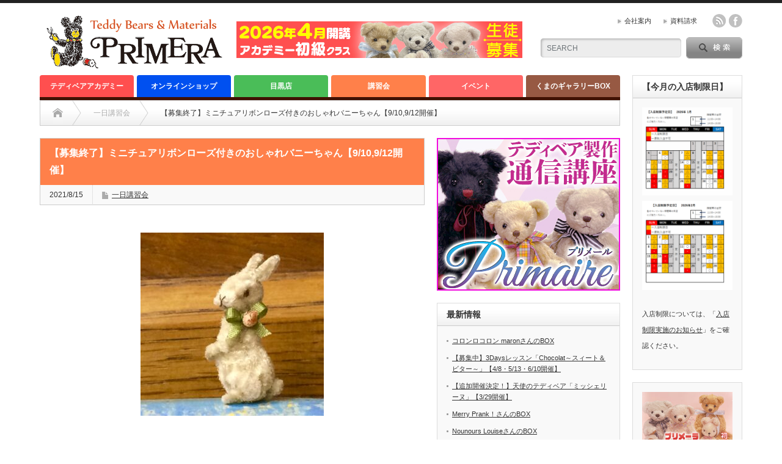

--- FILE ---
content_type: text/html; charset=UTF-8
request_url: https://primera-corp.co.jp/m_bunny/
body_size: 18264
content:

<!DOCTYPE html PUBLIC "-//W3C//DTD XHTML 1.1//EN" "http://www.w3.org/TR/xhtml11/DTD/xhtml11.dtd">
<!--[if lt IE 9]><html xmlns="http://www.w3.org/1999/xhtml" xmlns:fb="http://www.facebook.com/2008/fbml" xmlns:og="http://ogp.me/ns#" class="ie"><![endif]-->
<!--[if (gt IE 9)|!(IE)]><!--><html xmlns="http://www.w3.org/1999/xhtml" xmlns:fb="http://www.facebook.com/2008/fbml" xmlns:og="http://ogp.me/ns#"><!--<![endif]-->
<head profile="http://gmpg.org/xfn/11">
<meta http-equiv="Content-Type" content="text/html; charset=UTF-8" />
<meta http-equiv="X-UA-Compatible" content="IE=edge,chrome=1" />
<meta name="viewport" content="width=device-width" />
<title>【募集終了】ミニチュアリボンローズ付きのおしゃれバニーちゃん【9/10,9/12開催】 | プリメーラ株式会社</title>
<meta name="description" content="ミニチュアリボンローズ付きのおしゃれバニーちゃん（体長：約3cｍ）首だけジョイントの基本のウサギさんを細いシルクリボンで作った小さな巻きバラでドレスアップします。テキスト（※以下もちもの参照）をご用意ください。" />
<meta property="og:type" content="article">
<meta property="og:url" content="https://primera-corp.co.jp/m_bunny/">
<meta property="og:title" content="【募集終了】ミニチュアリボンローズ付きのおしゃれバニーちゃん【9/10,9/12開催】 &#8211; プリメーラ株式会社">
<meta property="og:description" content="ミニチュアリボンローズ付きのおしゃれバニーちゃん（体長：約3cｍ）首だけジョイントの基本のウサギさんを細いシルクリボンで作った小さな巻きバラでドレスアップします。テキスト（※以下もちもの参照）をご用意ください。">
<meta property="og:site_name" content="プリメーラ株式会社">
<meta property="og:image" content="https://primera-corp.co.jp/wp-content/uploads/2021/08/IMG_3742.jpg">
<meta property="og:image:secure_url" content="https://primera-corp.co.jp/wp-content/uploads/2021/08/IMG_3742.jpg"> 
<meta property="og:image:width" content="1280"> 
<meta property="og:image:height" content="1280">

<link rel="alternate" type="application/rss+xml" title="プリメーラ株式会社 RSS Feed" href="https://primera-corp.co.jp/feed/" />
<link rel="alternate" type="application/atom+xml" title="プリメーラ株式会社 Atom Feed" href="https://primera-corp.co.jp/feed/atom/" /> 
<link rel="pingback" href="https://primera-corp.co.jp/xmlrpc.php" />

 
<meta name='robots' content='max-image-preview:large' />
<link rel="alternate" title="oEmbed (JSON)" type="application/json+oembed" href="https://primera-corp.co.jp/wp-json/oembed/1.0/embed?url=https%3A%2F%2Fprimera-corp.co.jp%2Fm_bunny%2F" />
<link rel="alternate" title="oEmbed (XML)" type="text/xml+oembed" href="https://primera-corp.co.jp/wp-json/oembed/1.0/embed?url=https%3A%2F%2Fprimera-corp.co.jp%2Fm_bunny%2F&#038;format=xml" />
<style id='wp-img-auto-sizes-contain-inline-css' type='text/css'>
img:is([sizes=auto i],[sizes^="auto," i]){contain-intrinsic-size:3000px 1500px}
/*# sourceURL=wp-img-auto-sizes-contain-inline-css */
</style>
<link rel='stylesheet' id='sbi_styles-css' href='https://primera-corp.co.jp/wp-content/plugins/instagram-feed/css/sbi-styles.min.css?ver=6.10.0' type='text/css' media='all' />
<style id='wp-emoji-styles-inline-css' type='text/css'>

	img.wp-smiley, img.emoji {
		display: inline !important;
		border: none !important;
		box-shadow: none !important;
		height: 1em !important;
		width: 1em !important;
		margin: 0 0.07em !important;
		vertical-align: -0.1em !important;
		background: none !important;
		padding: 0 !important;
	}
/*# sourceURL=wp-emoji-styles-inline-css */
</style>
<style id='wp-block-library-inline-css' type='text/css'>
:root{--wp-block-synced-color:#7a00df;--wp-block-synced-color--rgb:122,0,223;--wp-bound-block-color:var(--wp-block-synced-color);--wp-editor-canvas-background:#ddd;--wp-admin-theme-color:#007cba;--wp-admin-theme-color--rgb:0,124,186;--wp-admin-theme-color-darker-10:#006ba1;--wp-admin-theme-color-darker-10--rgb:0,107,160.5;--wp-admin-theme-color-darker-20:#005a87;--wp-admin-theme-color-darker-20--rgb:0,90,135;--wp-admin-border-width-focus:2px}@media (min-resolution:192dpi){:root{--wp-admin-border-width-focus:1.5px}}.wp-element-button{cursor:pointer}:root .has-very-light-gray-background-color{background-color:#eee}:root .has-very-dark-gray-background-color{background-color:#313131}:root .has-very-light-gray-color{color:#eee}:root .has-very-dark-gray-color{color:#313131}:root .has-vivid-green-cyan-to-vivid-cyan-blue-gradient-background{background:linear-gradient(135deg,#00d084,#0693e3)}:root .has-purple-crush-gradient-background{background:linear-gradient(135deg,#34e2e4,#4721fb 50%,#ab1dfe)}:root .has-hazy-dawn-gradient-background{background:linear-gradient(135deg,#faaca8,#dad0ec)}:root .has-subdued-olive-gradient-background{background:linear-gradient(135deg,#fafae1,#67a671)}:root .has-atomic-cream-gradient-background{background:linear-gradient(135deg,#fdd79a,#004a59)}:root .has-nightshade-gradient-background{background:linear-gradient(135deg,#330968,#31cdcf)}:root .has-midnight-gradient-background{background:linear-gradient(135deg,#020381,#2874fc)}:root{--wp--preset--font-size--normal:16px;--wp--preset--font-size--huge:42px}.has-regular-font-size{font-size:1em}.has-larger-font-size{font-size:2.625em}.has-normal-font-size{font-size:var(--wp--preset--font-size--normal)}.has-huge-font-size{font-size:var(--wp--preset--font-size--huge)}.has-text-align-center{text-align:center}.has-text-align-left{text-align:left}.has-text-align-right{text-align:right}.has-fit-text{white-space:nowrap!important}#end-resizable-editor-section{display:none}.aligncenter{clear:both}.items-justified-left{justify-content:flex-start}.items-justified-center{justify-content:center}.items-justified-right{justify-content:flex-end}.items-justified-space-between{justify-content:space-between}.screen-reader-text{border:0;clip-path:inset(50%);height:1px;margin:-1px;overflow:hidden;padding:0;position:absolute;width:1px;word-wrap:normal!important}.screen-reader-text:focus{background-color:#ddd;clip-path:none;color:#444;display:block;font-size:1em;height:auto;left:5px;line-height:normal;padding:15px 23px 14px;text-decoration:none;top:5px;width:auto;z-index:100000}html :where(.has-border-color){border-style:solid}html :where([style*=border-top-color]){border-top-style:solid}html :where([style*=border-right-color]){border-right-style:solid}html :where([style*=border-bottom-color]){border-bottom-style:solid}html :where([style*=border-left-color]){border-left-style:solid}html :where([style*=border-width]){border-style:solid}html :where([style*=border-top-width]){border-top-style:solid}html :where([style*=border-right-width]){border-right-style:solid}html :where([style*=border-bottom-width]){border-bottom-style:solid}html :where([style*=border-left-width]){border-left-style:solid}html :where(img[class*=wp-image-]){height:auto;max-width:100%}:where(figure){margin:0 0 1em}html :where(.is-position-sticky){--wp-admin--admin-bar--position-offset:var(--wp-admin--admin-bar--height,0px)}@media screen and (max-width:600px){html :where(.is-position-sticky){--wp-admin--admin-bar--position-offset:0px}}

/*# sourceURL=wp-block-library-inline-css */
</style><link rel='stylesheet' id='wc-blocks-style-css' href='https://primera-corp.co.jp/wp-content/plugins/woocommerce/assets/client/blocks/wc-blocks.css?ver=wc-10.0.5' type='text/css' media='all' />
<style id='global-styles-inline-css' type='text/css'>
:root{--wp--preset--aspect-ratio--square: 1;--wp--preset--aspect-ratio--4-3: 4/3;--wp--preset--aspect-ratio--3-4: 3/4;--wp--preset--aspect-ratio--3-2: 3/2;--wp--preset--aspect-ratio--2-3: 2/3;--wp--preset--aspect-ratio--16-9: 16/9;--wp--preset--aspect-ratio--9-16: 9/16;--wp--preset--color--black: #000000;--wp--preset--color--cyan-bluish-gray: #abb8c3;--wp--preset--color--white: #ffffff;--wp--preset--color--pale-pink: #f78da7;--wp--preset--color--vivid-red: #cf2e2e;--wp--preset--color--luminous-vivid-orange: #ff6900;--wp--preset--color--luminous-vivid-amber: #fcb900;--wp--preset--color--light-green-cyan: #7bdcb5;--wp--preset--color--vivid-green-cyan: #00d084;--wp--preset--color--pale-cyan-blue: #8ed1fc;--wp--preset--color--vivid-cyan-blue: #0693e3;--wp--preset--color--vivid-purple: #9b51e0;--wp--preset--gradient--vivid-cyan-blue-to-vivid-purple: linear-gradient(135deg,rgb(6,147,227) 0%,rgb(155,81,224) 100%);--wp--preset--gradient--light-green-cyan-to-vivid-green-cyan: linear-gradient(135deg,rgb(122,220,180) 0%,rgb(0,208,130) 100%);--wp--preset--gradient--luminous-vivid-amber-to-luminous-vivid-orange: linear-gradient(135deg,rgb(252,185,0) 0%,rgb(255,105,0) 100%);--wp--preset--gradient--luminous-vivid-orange-to-vivid-red: linear-gradient(135deg,rgb(255,105,0) 0%,rgb(207,46,46) 100%);--wp--preset--gradient--very-light-gray-to-cyan-bluish-gray: linear-gradient(135deg,rgb(238,238,238) 0%,rgb(169,184,195) 100%);--wp--preset--gradient--cool-to-warm-spectrum: linear-gradient(135deg,rgb(74,234,220) 0%,rgb(151,120,209) 20%,rgb(207,42,186) 40%,rgb(238,44,130) 60%,rgb(251,105,98) 80%,rgb(254,248,76) 100%);--wp--preset--gradient--blush-light-purple: linear-gradient(135deg,rgb(255,206,236) 0%,rgb(152,150,240) 100%);--wp--preset--gradient--blush-bordeaux: linear-gradient(135deg,rgb(254,205,165) 0%,rgb(254,45,45) 50%,rgb(107,0,62) 100%);--wp--preset--gradient--luminous-dusk: linear-gradient(135deg,rgb(255,203,112) 0%,rgb(199,81,192) 50%,rgb(65,88,208) 100%);--wp--preset--gradient--pale-ocean: linear-gradient(135deg,rgb(255,245,203) 0%,rgb(182,227,212) 50%,rgb(51,167,181) 100%);--wp--preset--gradient--electric-grass: linear-gradient(135deg,rgb(202,248,128) 0%,rgb(113,206,126) 100%);--wp--preset--gradient--midnight: linear-gradient(135deg,rgb(2,3,129) 0%,rgb(40,116,252) 100%);--wp--preset--font-size--small: 13px;--wp--preset--font-size--medium: 20px;--wp--preset--font-size--large: 36px;--wp--preset--font-size--x-large: 42px;--wp--preset--spacing--20: 0.44rem;--wp--preset--spacing--30: 0.67rem;--wp--preset--spacing--40: 1rem;--wp--preset--spacing--50: 1.5rem;--wp--preset--spacing--60: 2.25rem;--wp--preset--spacing--70: 3.38rem;--wp--preset--spacing--80: 5.06rem;--wp--preset--shadow--natural: 6px 6px 9px rgba(0, 0, 0, 0.2);--wp--preset--shadow--deep: 12px 12px 50px rgba(0, 0, 0, 0.4);--wp--preset--shadow--sharp: 6px 6px 0px rgba(0, 0, 0, 0.2);--wp--preset--shadow--outlined: 6px 6px 0px -3px rgb(255, 255, 255), 6px 6px rgb(0, 0, 0);--wp--preset--shadow--crisp: 6px 6px 0px rgb(0, 0, 0);}:where(.is-layout-flex){gap: 0.5em;}:where(.is-layout-grid){gap: 0.5em;}body .is-layout-flex{display: flex;}.is-layout-flex{flex-wrap: wrap;align-items: center;}.is-layout-flex > :is(*, div){margin: 0;}body .is-layout-grid{display: grid;}.is-layout-grid > :is(*, div){margin: 0;}:where(.wp-block-columns.is-layout-flex){gap: 2em;}:where(.wp-block-columns.is-layout-grid){gap: 2em;}:where(.wp-block-post-template.is-layout-flex){gap: 1.25em;}:where(.wp-block-post-template.is-layout-grid){gap: 1.25em;}.has-black-color{color: var(--wp--preset--color--black) !important;}.has-cyan-bluish-gray-color{color: var(--wp--preset--color--cyan-bluish-gray) !important;}.has-white-color{color: var(--wp--preset--color--white) !important;}.has-pale-pink-color{color: var(--wp--preset--color--pale-pink) !important;}.has-vivid-red-color{color: var(--wp--preset--color--vivid-red) !important;}.has-luminous-vivid-orange-color{color: var(--wp--preset--color--luminous-vivid-orange) !important;}.has-luminous-vivid-amber-color{color: var(--wp--preset--color--luminous-vivid-amber) !important;}.has-light-green-cyan-color{color: var(--wp--preset--color--light-green-cyan) !important;}.has-vivid-green-cyan-color{color: var(--wp--preset--color--vivid-green-cyan) !important;}.has-pale-cyan-blue-color{color: var(--wp--preset--color--pale-cyan-blue) !important;}.has-vivid-cyan-blue-color{color: var(--wp--preset--color--vivid-cyan-blue) !important;}.has-vivid-purple-color{color: var(--wp--preset--color--vivid-purple) !important;}.has-black-background-color{background-color: var(--wp--preset--color--black) !important;}.has-cyan-bluish-gray-background-color{background-color: var(--wp--preset--color--cyan-bluish-gray) !important;}.has-white-background-color{background-color: var(--wp--preset--color--white) !important;}.has-pale-pink-background-color{background-color: var(--wp--preset--color--pale-pink) !important;}.has-vivid-red-background-color{background-color: var(--wp--preset--color--vivid-red) !important;}.has-luminous-vivid-orange-background-color{background-color: var(--wp--preset--color--luminous-vivid-orange) !important;}.has-luminous-vivid-amber-background-color{background-color: var(--wp--preset--color--luminous-vivid-amber) !important;}.has-light-green-cyan-background-color{background-color: var(--wp--preset--color--light-green-cyan) !important;}.has-vivid-green-cyan-background-color{background-color: var(--wp--preset--color--vivid-green-cyan) !important;}.has-pale-cyan-blue-background-color{background-color: var(--wp--preset--color--pale-cyan-blue) !important;}.has-vivid-cyan-blue-background-color{background-color: var(--wp--preset--color--vivid-cyan-blue) !important;}.has-vivid-purple-background-color{background-color: var(--wp--preset--color--vivid-purple) !important;}.has-black-border-color{border-color: var(--wp--preset--color--black) !important;}.has-cyan-bluish-gray-border-color{border-color: var(--wp--preset--color--cyan-bluish-gray) !important;}.has-white-border-color{border-color: var(--wp--preset--color--white) !important;}.has-pale-pink-border-color{border-color: var(--wp--preset--color--pale-pink) !important;}.has-vivid-red-border-color{border-color: var(--wp--preset--color--vivid-red) !important;}.has-luminous-vivid-orange-border-color{border-color: var(--wp--preset--color--luminous-vivid-orange) !important;}.has-luminous-vivid-amber-border-color{border-color: var(--wp--preset--color--luminous-vivid-amber) !important;}.has-light-green-cyan-border-color{border-color: var(--wp--preset--color--light-green-cyan) !important;}.has-vivid-green-cyan-border-color{border-color: var(--wp--preset--color--vivid-green-cyan) !important;}.has-pale-cyan-blue-border-color{border-color: var(--wp--preset--color--pale-cyan-blue) !important;}.has-vivid-cyan-blue-border-color{border-color: var(--wp--preset--color--vivid-cyan-blue) !important;}.has-vivid-purple-border-color{border-color: var(--wp--preset--color--vivid-purple) !important;}.has-vivid-cyan-blue-to-vivid-purple-gradient-background{background: var(--wp--preset--gradient--vivid-cyan-blue-to-vivid-purple) !important;}.has-light-green-cyan-to-vivid-green-cyan-gradient-background{background: var(--wp--preset--gradient--light-green-cyan-to-vivid-green-cyan) !important;}.has-luminous-vivid-amber-to-luminous-vivid-orange-gradient-background{background: var(--wp--preset--gradient--luminous-vivid-amber-to-luminous-vivid-orange) !important;}.has-luminous-vivid-orange-to-vivid-red-gradient-background{background: var(--wp--preset--gradient--luminous-vivid-orange-to-vivid-red) !important;}.has-very-light-gray-to-cyan-bluish-gray-gradient-background{background: var(--wp--preset--gradient--very-light-gray-to-cyan-bluish-gray) !important;}.has-cool-to-warm-spectrum-gradient-background{background: var(--wp--preset--gradient--cool-to-warm-spectrum) !important;}.has-blush-light-purple-gradient-background{background: var(--wp--preset--gradient--blush-light-purple) !important;}.has-blush-bordeaux-gradient-background{background: var(--wp--preset--gradient--blush-bordeaux) !important;}.has-luminous-dusk-gradient-background{background: var(--wp--preset--gradient--luminous-dusk) !important;}.has-pale-ocean-gradient-background{background: var(--wp--preset--gradient--pale-ocean) !important;}.has-electric-grass-gradient-background{background: var(--wp--preset--gradient--electric-grass) !important;}.has-midnight-gradient-background{background: var(--wp--preset--gradient--midnight) !important;}.has-small-font-size{font-size: var(--wp--preset--font-size--small) !important;}.has-medium-font-size{font-size: var(--wp--preset--font-size--medium) !important;}.has-large-font-size{font-size: var(--wp--preset--font-size--large) !important;}.has-x-large-font-size{font-size: var(--wp--preset--font-size--x-large) !important;}
/*# sourceURL=global-styles-inline-css */
</style>

<style id='classic-theme-styles-inline-css' type='text/css'>
/*! This file is auto-generated */
.wp-block-button__link{color:#fff;background-color:#32373c;border-radius:9999px;box-shadow:none;text-decoration:none;padding:calc(.667em + 2px) calc(1.333em + 2px);font-size:1.125em}.wp-block-file__button{background:#32373c;color:#fff;text-decoration:none}
/*# sourceURL=/wp-includes/css/classic-themes.min.css */
</style>
<link rel='stylesheet' id='contact-form-7-css' href='https://primera-corp.co.jp/wp-content/plugins/contact-form-7/includes/css/styles.css?ver=6.1.4' type='text/css' media='all' />
<link rel='stylesheet' id='woocommerce-layout-css' href='https://primera-corp.co.jp/wp-content/plugins/woocommerce/assets/css/woocommerce-layout.css?ver=10.0.5' type='text/css' media='all' />
<link rel='stylesheet' id='woocommerce-smallscreen-css' href='https://primera-corp.co.jp/wp-content/plugins/woocommerce/assets/css/woocommerce-smallscreen.css?ver=10.0.5' type='text/css' media='only screen and (max-width: 768px)' />
<link rel='stylesheet' id='woocommerce-general-css' href='https://primera-corp.co.jp/wp-content/plugins/woocommerce/assets/css/woocommerce.css?ver=10.0.5' type='text/css' media='all' />
<style id='woocommerce-inline-inline-css' type='text/css'>
.woocommerce form .form-row .required { visibility: visible; }
/*# sourceURL=woocommerce-inline-inline-css */
</style>
<link rel='stylesheet' id='brands-styles-css' href='https://primera-corp.co.jp/wp-content/plugins/woocommerce/assets/css/brands.css?ver=10.0.5' type='text/css' media='all' />
<link rel='stylesheet' id='fancybox-css' href='https://primera-corp.co.jp/wp-content/plugins/easy-fancybox/fancybox/1.5.4/jquery.fancybox.css?ver=1768739200' type='text/css' media='screen' />
<style id='fancybox-inline-css' type='text/css'>
#fancybox-outer{background:#ffffff}#fancybox-content{background:#ffffff;border-color:#ffffff;color:#000000;}#fancybox-title,#fancybox-title-float-main{color:#fff}
/*# sourceURL=fancybox-inline-css */
</style>
<script type="text/javascript" src="https://primera-corp.co.jp/wp-includes/js/jquery/jquery.min.js?ver=3.7.1" id="jquery-core-js"></script>
<script type="text/javascript" src="https://primera-corp.co.jp/wp-includes/js/jquery/jquery-migrate.min.js?ver=3.4.1" id="jquery-migrate-js"></script>
<script type="text/javascript" src="https://primera-corp.co.jp/wp-content/plugins/woocommerce/assets/js/jquery-blockui/jquery.blockUI.min.js?ver=2.7.0-wc.10.0.5" id="jquery-blockui-js" defer="defer" data-wp-strategy="defer"></script>
<script type="text/javascript" id="wc-add-to-cart-js-extra">
/* <![CDATA[ */
var wc_add_to_cart_params = {"ajax_url":"/wp-admin/admin-ajax.php","wc_ajax_url":"/?wc-ajax=%%endpoint%%","i18n_view_cart":"\u304a\u8cb7\u3044\u7269\u30ab\u30b4\u3092\u8868\u793a","cart_url":"https://primera-corp.co.jp/cart/","is_cart":"","cart_redirect_after_add":"yes"};
//# sourceURL=wc-add-to-cart-js-extra
/* ]]> */
</script>
<script type="text/javascript" src="https://primera-corp.co.jp/wp-content/plugins/woocommerce/assets/js/frontend/add-to-cart.min.js?ver=10.0.5" id="wc-add-to-cart-js" defer="defer" data-wp-strategy="defer"></script>
<script type="text/javascript" src="https://primera-corp.co.jp/wp-content/plugins/woocommerce/assets/js/js-cookie/js.cookie.min.js?ver=2.1.4-wc.10.0.5" id="js-cookie-js" defer="defer" data-wp-strategy="defer"></script>
<script type="text/javascript" id="woocommerce-js-extra">
/* <![CDATA[ */
var woocommerce_params = {"ajax_url":"/wp-admin/admin-ajax.php","wc_ajax_url":"/?wc-ajax=%%endpoint%%","i18n_password_show":"\u30d1\u30b9\u30ef\u30fc\u30c9\u3092\u8868\u793a","i18n_password_hide":"\u30d1\u30b9\u30ef\u30fc\u30c9\u3092\u96a0\u3059"};
//# sourceURL=woocommerce-js-extra
/* ]]> */
</script>
<script type="text/javascript" src="https://primera-corp.co.jp/wp-content/plugins/woocommerce/assets/js/frontend/woocommerce.min.js?ver=10.0.5" id="woocommerce-js" defer="defer" data-wp-strategy="defer"></script>
<link rel="https://api.w.org/" href="https://primera-corp.co.jp/wp-json/" /><link rel="alternate" title="JSON" type="application/json" href="https://primera-corp.co.jp/wp-json/wp/v2/posts/2366" /><link rel="canonical" href="https://primera-corp.co.jp/m_bunny/" />
<link rel='shortlink' href='https://primera-corp.co.jp/?p=2366' />
	<noscript><style>.woocommerce-product-gallery{ opacity: 1 !important; }</style></noscript>
	<style type="text/css"></style><link rel="icon" href="https://primera-corp.co.jp/wp-content/uploads/2023/06/cropped-siteicon-1-32x32.jpg" sizes="32x32" />
<link rel="icon" href="https://primera-corp.co.jp/wp-content/uploads/2023/06/cropped-siteicon-1-192x192.jpg" sizes="192x192" />
<link rel="apple-touch-icon" href="https://primera-corp.co.jp/wp-content/uploads/2023/06/cropped-siteicon-1-180x180.jpg" />
<meta name="msapplication-TileImage" content="https://primera-corp.co.jp/wp-content/uploads/2023/06/cropped-siteicon-1-270x270.jpg" />
		<style type="text/css" id="wp-custom-css">
			.product_meta {display: none; }
.woocommerce-tabs {display: none; }
		</style>
		
<link rel="stylesheet" href="https://primera-corp.co.jp/wp-content/themes/opinion/style.css?ver=4.11.3" type="text/css" />
<link rel="stylesheet" href="https://primera-corp.co.jp/wp-content/themes/opinion/comment-style.css?ver=4.11.3" type="text/css" />

<link rel="stylesheet" media="screen and (min-width:769px)" href="https://primera-corp.co.jp/wp-content/themes/opinion/style_pc.css?ver=4.11.3" type="text/css" />
<link rel="stylesheet" media="screen and (max-width:768px)" href="https://primera-corp.co.jp/wp-content/themes/opinion/style_sp.css?ver=4.11.3" type="text/css" />
<link rel="stylesheet" media="screen and (max-width:768px)" href="https://primera-corp.co.jp/wp-content/themes/opinion/footer-bar/footer-bar.css?ver=?ver=4.11.3">

<link rel="stylesheet" href="https://primera-corp.co.jp/wp-content/themes/opinion/japanese.css?ver=4.11.3" type="text/css" />

<script type="text/javascript" src="https://primera-corp.co.jp/wp-content/themes/opinion/js/jscript.js?ver=4.11.3"></script>
<script type="text/javascript" src="https://primera-corp.co.jp/wp-content/themes/opinion/js/scroll.js?ver=4.11.3"></script>
<script type="text/javascript" src="https://primera-corp.co.jp/wp-content/themes/opinion/js/comment.js?ver=4.11.3"></script>
<script type="text/javascript" src="https://primera-corp.co.jp/wp-content/themes/opinion/js/rollover.js?ver=4.11.3"></script>
<!--[if lt IE 9]>
<link id="stylesheet" rel="stylesheet" href="https://primera-corp.co.jp/wp-content/themes/opinion/style_pc.css?ver=4.11.3" type="text/css" />
<script type="text/javascript" src="https://primera-corp.co.jp/wp-content/themes/opinion/js/ie.js?ver=4.11.3"></script>
<link rel="stylesheet" href="https://primera-corp.co.jp/wp-content/themes/opinion/ie.css" type="text/css" />
<![endif]-->

<!--[if IE 7]>
<link rel="stylesheet" href="https://primera-corp.co.jp/wp-content/themes/opinion/ie7.css" type="text/css" />
<![endif]-->


<style type="text/css">

body { font-size:14px; }

a:hover, #index_featured_post .post2 h4.title a:hover, #index_featured_post a, #logo a:hover, #footer_logo_text a:hover
 { color:#0050F0; }

.pc #global_menu li a, .archive_headline, .page_navi a:hover:hover, #single_title h2, #submit_comment:hover, #author_link:hover, #previous_next_post a:hover, #news_title h2,
 .profile_author_link:hover, #return_top, .author_social_link li.author_link a
 { background-color:#0050F0; }

#comment_textarea textarea:focus, #guest_info input:focus
 { border-color:#0050F0; }

#index_featured_post .post2 h4.title a:hover, #index_featured_post a:hover
 { color:#57BDCC; }

.pc #global_menu li a:hover, #return_top:hover, .author_social_link li.author_link a:hover
 { background-color:#57BDCC; }

.pc #global_menu ul li.menu-category-16 a { background:#975943; } .pc #global_menu ul li.menu-category-16 a:hover { background:#B4715A; } .flex-control-nav p span.category-link-16 { color:#975943; } #index-category-post-16 .headline1 { border-left:5px solid #975943; } #index-category-post-16 a:hover { color:#975943; } .category-16 a:hover { color:#975943; } .category-16 .archive_headline { background:#975943; } .category-16 #post_list a:hover { color:#975943; } .category-16 .post a { color:#975943; } .category-16 .post a:hover { color:#B4715A; } .category-16 .page_navi a:hover { color:#fff; background:#975943; } .category-16 #guest_info input:focus { border:1px solid #975943; } .category-16 #comment_textarea textarea:focus { border:1px solid #975943; } .category-16 #submit_comment:hover { background:#975943; } .category-16 #previous_next_post a:hover { background-color:#975943; } .category-16 #single_author_link:hover { background-color:#975943; } .category-16 #single_author_post li li a:hover { color:#975943; } .category-16 #post_pagination a:hover { background-color:#975943; } .category-16 #single_title h2 { background:#975943; } .category-16 .author_social_link li.author_link a { background-color:#975943; } .category-16 .author_social_link li.author_link a:hover { background-color:#B4715A; } .pc #global_menu ul li.menu-category-9 a { background:#FF6666; } .pc #global_menu ul li.menu-category-9 a:hover { background:#FF0F2F; } .flex-control-nav p span.category-link-9 { color:#FF6666; } #index-category-post-9 .headline1 { border-left:5px solid #FF6666; } #index-category-post-9 a:hover { color:#FF6666; } .category-9 a:hover { color:#FF6666; } .category-9 .archive_headline { background:#FF6666; } .category-9 #post_list a:hover { color:#FF6666; } .category-9 .post a { color:#FF6666; } .category-9 .post a:hover { color:#FF0F2F; } .category-9 .page_navi a:hover { color:#fff; background:#FF6666; } .category-9 #guest_info input:focus { border:1px solid #FF6666; } .category-9 #comment_textarea textarea:focus { border:1px solid #FF6666; } .category-9 #submit_comment:hover { background:#FF6666; } .category-9 #previous_next_post a:hover { background-color:#FF6666; } .category-9 #single_author_link:hover { background-color:#FF6666; } .category-9 #single_author_post li li a:hover { color:#FF6666; } .category-9 #post_pagination a:hover { background-color:#FF6666; } .category-9 #single_title h2 { background:#FF6666; } .category-9 .author_social_link li.author_link a { background-color:#FF6666; } .category-9 .author_social_link li.author_link a:hover { background-color:#FF0F2F; } .pc #global_menu ul li.menu-category-1 a { background:#FF4F4F; } .pc #global_menu ul li.menu-category-1 a:hover { background:#FF7D7D; } .flex-control-nav p span.category-link-1 { color:#FF4F4F; } #index-category-post-1 .headline1 { border-left:5px solid #FF4F4F; } #index-category-post-1 a:hover { color:#FF4F4F; } .category-1 a:hover { color:#FF4F4F; } .category-1 .archive_headline { background:#FF4F4F; } .category-1 #post_list a:hover { color:#FF4F4F; } .category-1 .post a { color:#FF4F4F; } .category-1 .post a:hover { color:#FF7D7D; } .category-1 .page_navi a:hover { color:#fff; background:#FF4F4F; } .category-1 #guest_info input:focus { border:1px solid #FF4F4F; } .category-1 #comment_textarea textarea:focus { border:1px solid #FF4F4F; } .category-1 #submit_comment:hover { background:#FF4F4F; } .category-1 #previous_next_post a:hover { background-color:#FF4F4F; } .category-1 #single_author_link:hover { background-color:#FF4F4F; } .category-1 #single_author_post li li a:hover { color:#FF4F4F; } .category-1 #post_pagination a:hover { background-color:#FF4F4F; } .category-1 #single_title h2 { background:#FF4F4F; } .category-1 .author_social_link li.author_link a { background-color:#FF4F4F; } .category-1 .author_social_link li.author_link a:hover { background-color:#FF7D7D; } .pc #global_menu ul li.menu-category-7 a { background:#FF804A; } .pc #global_menu ul li.menu-category-7 a:hover { background:#FFE373; } .flex-control-nav p span.category-link-7 { color:#FF804A; } #index-category-post-7 .headline1 { border-left:5px solid #FF804A; } #index-category-post-7 a:hover { color:#FF804A; } .category-7 a:hover { color:#FF804A; } .category-7 .archive_headline { background:#FF804A; } .category-7 #post_list a:hover { color:#FF804A; } .category-7 .post a { color:#FF804A; } .category-7 .post a:hover { color:#FFE373; } .category-7 .page_navi a:hover { color:#fff; background:#FF804A; } .category-7 #guest_info input:focus { border:1px solid #FF804A; } .category-7 #comment_textarea textarea:focus { border:1px solid #FF804A; } .category-7 #submit_comment:hover { background:#FF804A; } .category-7 #previous_next_post a:hover { background-color:#FF804A; } .category-7 #single_author_link:hover { background-color:#FF804A; } .category-7 #single_author_post li li a:hover { color:#FF804A; } .category-7 #post_pagination a:hover { background-color:#FF804A; } .category-7 #single_title h2 { background:#FF804A; } .category-7 .author_social_link li.author_link a { background-color:#FF804A; } .category-7 .author_social_link li.author_link a:hover { background-color:#FFE373; } .pc #global_menu ul li.menu-category-6 a { background:#FF804A; } .pc #global_menu ul li.menu-category-6 a:hover { background:#FFE373; } .flex-control-nav p span.category-link-6 { color:#FF804A; } #index-category-post-6 .headline1 { border-left:5px solid #FF804A; } #index-category-post-6 a:hover { color:#FF804A; } .category-6 a:hover { color:#FF804A; } .category-6 .archive_headline { background:#FF804A; } .category-6 #post_list a:hover { color:#FF804A; } .category-6 .post a { color:#FF804A; } .category-6 .post a:hover { color:#FFE373; } .category-6 .page_navi a:hover { color:#fff; background:#FF804A; } .category-6 #guest_info input:focus { border:1px solid #FF804A; } .category-6 #comment_textarea textarea:focus { border:1px solid #FF804A; } .category-6 #submit_comment:hover { background:#FF804A; } .category-6 #previous_next_post a:hover { background-color:#FF804A; } .category-6 #single_author_link:hover { background-color:#FF804A; } .category-6 #single_author_post li li a:hover { color:#FF804A; } .category-6 #post_pagination a:hover { background-color:#FF804A; } .category-6 #single_title h2 { background:#FF804A; } .category-6 .author_social_link li.author_link a { background-color:#FF804A; } .category-6 .author_social_link li.author_link a:hover { background-color:#FFE373; } .pc #global_menu ul li.menu-category-4 a { background:#4ABD58; } .pc #global_menu ul li.menu-category-4 a:hover { background:#1E7343; } .flex-control-nav p span.category-link-4 { color:#4ABD58; } #index-category-post-4 .headline1 { border-left:5px solid #4ABD58; } #index-category-post-4 a:hover { color:#4ABD58; } .category-4 a:hover { color:#4ABD58; } .category-4 .archive_headline { background:#4ABD58; } .category-4 #post_list a:hover { color:#4ABD58; } .category-4 .post a { color:#4ABD58; } .category-4 .post a:hover { color:#1E7343; } .category-4 .page_navi a:hover { color:#fff; background:#4ABD58; } .category-4 #guest_info input:focus { border:1px solid #4ABD58; } .category-4 #comment_textarea textarea:focus { border:1px solid #4ABD58; } .category-4 #submit_comment:hover { background:#4ABD58; } .category-4 #previous_next_post a:hover { background-color:#4ABD58; } .category-4 #single_author_link:hover { background-color:#4ABD58; } .category-4 #single_author_post li li a:hover { color:#4ABD58; } .category-4 #post_pagination a:hover { background-color:#4ABD58; } .category-4 #single_title h2 { background:#4ABD58; } .category-4 .author_social_link li.author_link a { background-color:#4ABD58; } .category-4 .author_social_link li.author_link a:hover { background-color:#1E7343; } .pc #global_menu ul li.menu-category-8 a { background:#FF804A; } .pc #global_menu ul li.menu-category-8 a:hover { background:#FFE373; } .flex-control-nav p span.category-link-8 { color:#FF804A; } #index-category-post-8 .headline1 { border-left:5px solid #FF804A; } #index-category-post-8 a:hover { color:#FF804A; } .category-8 a:hover { color:#FF804A; } .category-8 .archive_headline { background:#FF804A; } .category-8 #post_list a:hover { color:#FF804A; } .category-8 .post a { color:#FF804A; } .category-8 .post a:hover { color:#FFE373; } .category-8 .page_navi a:hover { color:#fff; background:#FF804A; } .category-8 #guest_info input:focus { border:1px solid #FF804A; } .category-8 #comment_textarea textarea:focus { border:1px solid #FF804A; } .category-8 #submit_comment:hover { background:#FF804A; } .category-8 #previous_next_post a:hover { background-color:#FF804A; } .category-8 #single_author_link:hover { background-color:#FF804A; } .category-8 #single_author_post li li a:hover { color:#FF804A; } .category-8 #post_pagination a:hover { background-color:#FF804A; } .category-8 #single_title h2 { background:#FF804A; } .category-8 .author_social_link li.author_link a { background-color:#FF804A; } .category-8 .author_social_link li.author_link a:hover { background-color:#FFE373; } .pc #global_menu ul li.menu-category-5 a { background:#FF804A; } .pc #global_menu ul li.menu-category-5 a:hover { background:#FFE373; } .flex-control-nav p span.category-link-5 { color:#FF804A; } #index-category-post-5 .headline1 { border-left:5px solid #FF804A; } #index-category-post-5 a:hover { color:#FF804A; } .category-5 a:hover { color:#FF804A; } .category-5 .archive_headline { background:#FF804A; } .category-5 #post_list a:hover { color:#FF804A; } .category-5 .post a { color:#FF804A; } .category-5 .post a:hover { color:#FFE373; } .category-5 .page_navi a:hover { color:#fff; background:#FF804A; } .category-5 #guest_info input:focus { border:1px solid #FF804A; } .category-5 #comment_textarea textarea:focus { border:1px solid #FF804A; } .category-5 #submit_comment:hover { background:#FF804A; } .category-5 #previous_next_post a:hover { background-color:#FF804A; } .category-5 #single_author_link:hover { background-color:#FF804A; } .category-5 #single_author_post li li a:hover { color:#FF804A; } .category-5 #post_pagination a:hover { background-color:#FF804A; } .category-5 #single_title h2 { background:#FF804A; } .category-5 .author_social_link li.author_link a { background-color:#FF804A; } .category-5 .author_social_link li.author_link a:hover { background-color:#FFE373; } 
#global_menu > ul { border-bottom:5px solid #401103; }
#main_slider .caption { background:rgba(64, 17, 3, 0.5); }
#sub_slider { background:rgb(64, 17, 3);  }
#sub_slider .item:hover, #sub_slider .item.slick-current { background:#de5d35; }
#sub_slider p { color:#fff;  }

.ranking_widget span {
	display:none;
}

.cat_priweb {
 margin-bottom: 24px;
 background-color: #fbfaf8;
 padding: 5%;
 border-radius: 8px;
 border: 1px solid #ddd;
}

/* --- お問い合わせフォーム --- */
/* デザインカスタマイズ */
div.wpcf7 { background:#fafafa; border:1px solid #ddd; padding:0px; -moz-border-radius:10px; -khtml-border-radius:10px; -webkit-border-radius:10px; border-radius:10px; margin:0 0 30px 0; }
div.wpcf7 p { padding:20px 20px 0; margin:0; font-size:11px; }
div.wpcf7 input, .wpcf7 textarea { border:1px solid #ccc; padding:8px; font-size:14px; }
div.wpcf7 textarea { width:97.5%; height:300px; }
div.wpcf7 input.wpcf7-submit {
   cursor:pointer; color:#fff; font-weight:bold; font-size:14px; width:200px; height:45px; margin:0 auto; display:block;
   -moz-border-radius:5px; -khtml-border-radius:5px; -webkit-border-radius:5px; border-radius:5px;
   background:#333; box-shadow: 0px 0px 3px 0px rgba(0, 0, 0, 0.5), inset 0px 32px 0px -12px #808080; border:1px solid #666;
}
div.wpcf7 input.wpcf7-submit:hover { background:#006080; box-shadow: 0px 0px 3px 0px rgba(0, 0, 0, 0.5), inset 0px 32px 0px -12px #007ea8; border:1px solid #006080; }
.wpcf7 input.wpcf7-submit:active { box-shadow:none; bottom:-2px; position:relative; }
.wpcf7 input:focus, .wpcf7 textarea:focus { border:1px solid #009de1; }
.wpcf7-captchac { border:1px solid #ccc; }

/* エラー個所をわかりやすく表示 */
.wpcf7 .wpcf7-not-valid { background: #ffb6c1; }
.wpcf7 span.wpcf7-not-valid-tip {font-size: 80%;}
.wpcf7 .wpcf7-response-output {margin: 10px 0 0; padding: 8px 35px 8px 14px; text-shadow: 0 1px 0 rgba(255, 255, 255, 0.5);
    -webkit-border-radius: 4px; -moz-border-radius: 4px; border-radius: 4px; }
.wpcf7 .wpcf7-validation-errors {color: #B94A48; background-color: #F2DEDE; border: 1px solid #EED3D7;}
.wpcf7 .wpcf7-mail-sent-ok {color: #3A87AD; background-color: #D9EDF7; border: 1px solid #BCE8F1;}
 
/* 必須赤色表示 */
.wpcf7 .required { color: #f00;}
/* 任意緑色表示 */
.wpcf7 .any{ color: #080;}

/* コンテンツの背景色やスペースの調整 */
#index_free_content { background: #eeefef;}
#index_free_content {text-align: center;}
#index_free_content { width:555px; margin:50px auto 50px; }
#index_free_content  { padding: 100px; }

/* 見出しデザインの調整 */
.p_catch { border-bottom:1px dotted #ccc;  }
.p_catch {font-size:20px; }
.p_catch {padding:0 0 0 0px;} 
.p_catch {margin:0 0 25px 0; }

/* insta_icon_color */
.sbi_no_avatar .sbi_header_img {
    background: #f00;
    color: #fff;
    width: 50px;
    height: 50px;
    position: relative;
}
.sb_instagram_header .sbi_header_hashtag_icon {
    background: rgba(245, 14, 218, 0.75);
}

* header_insta_icon */
    .social_link li.insta_header a {
        background: url(img/common/icon_insta_header.png) no-repeat left top;
    }
}

/* micon */
.micon>div{
}
@media(min-width:751px){
.iconsp {
    display: none !important;
}
}
@media(max-width:750px){
    .iconpc{
        display: none !important;
    }
}

</style>


<link rel='stylesheet' id='wc-square-cart-checkout-block-css' href='https://primera-corp.co.jp/wp-content/plugins/woocommerce-square/build/assets/frontend/wc-square-cart-checkout-blocks.css?ver=4.9.7' type='text/css' media='all' />
</head>

<!-- Google tag (gtag.js) -->
<script async src="https://www.googletagmanager.com/gtag/js?id=G-7W4G8LRZQJ"></script>
<script>
  window.dataLayer = window.dataLayer || [];
  function gtag(){dataLayer.push(arguments);}
  gtag('js', new Date());

  gtag('config', 'G-7W4G8LRZQJ');
</script>

<body class="wp-singular post-template-default single single-post postid-2366 single-format-standard wp-theme-opinion theme-opinion woocommerce-no-js category-6">

 <div id="header_wrap">

  <div id="header" class="clearfix">

  <!-- logo -->
   <div id='logo_image'>
<h1 id="logo" style="top:18px; left:4px;"><a href=" https://primera-corp.co.jp/" title="プリメーラ株式会社" data-label="プリメーラ株式会社"><img src="https://primera-corp.co.jp/wp-content/uploads/tcd-w/logo.png?1768739200" alt="プリメーラ株式会社" title="プリメーラ株式会社" /></a></h1>
</div>


   <!-- header meu -->
   <div id="header_menu_area">

    <div id="header_menu">
     <ul id="menu-header" class="menu"><li id="menu-item-87" class="menu-item menu-item-type-post_type menu-item-object-page menu-item-87"><a href="https://primera-corp.co.jp/mente/">会社案内</a></li>
<li id="menu-item-219" class="menu-item menu-item-type-post_type menu-item-object-page menu-item-219"><a href="https://primera-corp.co.jp/form_academy/">資料請求</a></li>
</ul>    </div>

        <!-- social button -->
        <ul class="social_link clearfix" id="header_social_link">
          <li class="rss"><a class="target_blank" href="https://primera-corp.co.jp/feed/">rss</a></li>
                    <li class="facebook"><a class="target_blank" href="https://www.facebook.com/primera.corp">facebook</a></li>
         </ul>
        
   </div><!-- END #header_menu_area -->

   <!-- search area -->
   <div class="search_area">
        <form method="get" id="searchform" action="https://primera-corp.co.jp/">
     <div id="search_button"><input type="submit" value="SEARCH" /></div>
     <div id="search_input"><input type="text" value="SEARCH" name="s" onfocus="if (this.value == 'SEARCH') this.value = '';" onblur="if (this.value == '') this.value = 'SEARCH';" /></div>
    </form>
       </div>

   <!-- banner -->
         <div id="header_banner">
         <a href="https://primera-corp.co.jp/step1rct/"><img src="http://primera-corp.co.jp/wp-content/uploads/2025/12/ad_academy2026_spring.jpg"></a>       </div>
      
   <a href="#" class="menu_button"></a>

  </div><!-- END #header -->

 </div><!-- END #header_wrap -->

 <!-- global menu -->
  <div id="global_menu" class="clearfix">
  <ul id="menu-main" class="menu"><li id="menu-item-17" class="menu-item menu-item-type-taxonomy menu-item-object-category menu-item-17 menu-category-1"><a href="https://primera-corp.co.jp/category/academy/">テディベアアカデミー</a></li>
<li id="menu-item-19" class="menu-item menu-item-type-custom menu-item-object-custom menu-item-19"><a href="https://teddybearshop.primera-corp.co.jp/">オンラインショップ</a></li>
<li id="menu-item-18" class="menu-item menu-item-type-taxonomy menu-item-object-category menu-item-18 menu-category-4"><a href="https://primera-corp.co.jp/category/meguro/">目黒店</a></li>
<li id="menu-item-28" class="menu-item menu-item-type-taxonomy menu-item-object-category current-post-ancestor menu-item-has-children menu-item-28 menu-category-5"><a href="https://primera-corp.co.jp/category/lesson/">講習会</a>
<ul class="sub-menu">
	<li id="menu-item-40" class="menu-item menu-item-type-taxonomy menu-item-object-category current-post-ancestor current-menu-parent current-post-parent menu-item-40 menu-category-6"><a href="https://primera-corp.co.jp/category/lesson/oneday/">一日講習会</a></li>
	<li id="menu-item-39" class="menu-item menu-item-type-taxonomy menu-item-object-category menu-item-39 menu-category-7"><a href="https://primera-corp.co.jp/category/lesson/free_resson/">フリーレッスン</a></li>
	<li id="menu-item-41" class="menu-item menu-item-type-taxonomy menu-item-object-category menu-item-41 menu-category-8"><a href="https://primera-corp.co.jp/category/lesson/free_class/">米崎樹美先生のフリークラス</a></li>
</ul>
</li>
<li id="menu-item-42" class="menu-item menu-item-type-taxonomy menu-item-object-category menu-item-42 menu-category-9"><a href="https://primera-corp.co.jp/category/event/">イベント</a></li>
<li id="menu-item-3855" class="menu-item menu-item-type-taxonomy menu-item-object-category menu-item-3855 menu-category-16"><a href="https://primera-corp.co.jp/category/box/">くまのギャラリーBOX</a></li>
</ul> </div>
 
 <!-- smartphone banner -->
 
 <div id="contents" class="clearfix">

<div id="main_col">

 <ul id="bread_crumb" class="clearfix" itemscope itemtype="http://schema.org/BreadcrumbList">
 <li itemprop="itemListElement" itemscope itemtype="http://schema.org/ListItem" class="home"><a itemprop="item" href="https://primera-corp.co.jp/"><span itemprop="name">Home</span></a><meta itemprop="position" content="1" /></li>

  <li itemprop="itemListElement" itemscope itemtype="http://schema.org/ListItem">
    <a itemprop="item" href="https://primera-corp.co.jp/category/lesson/oneday/"><span itemprop="name">一日講習会</span></a>
    <meta itemprop="position" content="2" /></li>
  <li itemprop="itemListElement" itemscope itemtype="http://schema.org/ListItem" class="last"><span itemprop="name">【募集終了】ミニチュアリボンローズ付きのおしゃれバニーちゃん【9/10,9/12開催】</span><meta itemprop="position" content="3" /></li>

</ul>

 <div id="left_col">

  
  <div id="single_title">
   <h2>【募集終了】ミニチュアリボンローズ付きのおしゃれバニーちゃん【9/10,9/12開催】</h2>
   <ul id="single_meta" class="clearfix">
    <li class="date">2021/8/15</li>    <li class="post_category"><a href="https://primera-corp.co.jp/category/lesson/oneday/" rel="category tag">一日講習会</a></li>
               </ul>
  </div>

   
  <div class="post clearfix">

         
   
   
   <p><img fetchpriority="high" decoding="async" class="aligncenter size-medium wp-image-2369" src="http://primera-corp.co.jp/wp-content/uploads/2021/08/IMG_3742-300x300.jpg" alt="" width="300" height="300" srcset="https://primera-corp.co.jp/wp-content/uploads/2021/08/IMG_3742-300x300.jpg 300w, https://primera-corp.co.jp/wp-content/uploads/2021/08/IMG_3742-100x100.jpg 100w, https://primera-corp.co.jp/wp-content/uploads/2021/08/IMG_3742-600x600.jpg 600w, https://primera-corp.co.jp/wp-content/uploads/2021/08/IMG_3742-150x150.jpg 150w, https://primera-corp.co.jp/wp-content/uploads/2021/08/IMG_3742-768x768.jpg 768w, https://primera-corp.co.jp/wp-content/uploads/2021/08/IMG_3742-1024x1024.jpg 1024w, https://primera-corp.co.jp/wp-content/uploads/2021/08/IMG_3742-60x60.jpg 60w, https://primera-corp.co.jp/wp-content/uploads/2021/08/IMG_3742-120x120.jpg 120w, https://primera-corp.co.jp/wp-content/uploads/2021/08/IMG_3742.jpg 1280w" sizes="(max-width: 300px) 100vw, 300px" /></p>
<h4 class="style4a">ミニチュアリボンローズ付きのおしゃれバニーちゃん（体長：約3cｍ）</h4>
<p>首だけジョイントの基本のウサギさんを細いシルクリボンで作った小さな巻きバラでドレスアップします。<br />
テキスト（※以下もちもの参照）をご用意ください。<br />
※２体目を作るキットも3,850円(3,500)でご用意いたします。</p>
<h5 class="style5a">デザイン＆講師：熊三昧 国本雅之</h5>
<p class="well3">■O型 水瓶座 本業はイラストレーター<br />
■1994年頃から針金モール製のミニチュアベアを製作<br />
■1996年頃から 熊三昧のブランド名でベア作家として活動を始める<br />
■日本テディベア協会会員<br />
■ジャパンテディベア会員<br />
■ジャパンギルド アーチザン会員 (Japan miniature artisans Guild)<br />
■I.G.M.A アーチザン会員 (International Guild of Miniature Artisans)</p>
<p>&nbsp;</p>
<table>
<tbody>
<tr>
<th>開講</th>
<td>2021年9月10日（金）11:00-17:00（１時間休憩あり）<br />
2021年9月12日（日）13:30-17:30　<span style="color: #ff0000;">※両日、募集終了</span></td>
</tr>
<tr>
<th width="30%">講習料</th>
<td>10,450円(9,500)</td>
</tr>
<tr>
<th width="30%">会場</th>
<td><a href="http://primera-corp.co.jp/category/meguro/">プリメーラ目黒店</a></td>
</tr>
<tr>
<th width="30%">定員</th>
<td>6名<br />
<span style="font-size: 80%;">定員になり次第締め切り（※最低開催人数に満たない場合は中止となります）</span></td>
</tr>
<tr>
<th>もちもの</th>
<td>
<ul>
<li>先が細くてなるべく短いラジオペンチ・ニッパー ・ハサミ</li>
<li>千枚通し</li>
<li>先の細いピンセット</li>
<li>歯ブラシ（使い古しで可）</li>
<li>カッターナイフ ・カッター台<br />
（それぞれできるだけ先の細いもの）</li>
<li>テキスト「モールの動物たち」日本ヴォーグ社刊</li>
</ul>
</td>
</tr>
</tbody>
</table>
<p>※一旦納入された講習料等は、返金できません。</p>
<p style="text-align: center;">*** 上記事項は都合により変更になる場合がございます ***</p>
<h5 class="style5a">お申込フォーム</h5>
<p>募集は終了いたしました。<br />
<!--[contact-form-7 id="2372" title="ミニチュアリボン付きのおしゃれバニーちゃん"]確認後メールにてご連絡いたします。「primera-corp.co.jp」アドレスからのメールが必ず受信できるよう、あらかじめ設定をお願いいたします。 --></p>

   
 
         
  </div><!-- END .post -->
   <!-- sns button bottom -->
      <div style="clear:both; margin:20px 0 30px;">
   
<!--Type1-->

<!--Type2-->

<!--Type3-->

<div id="share_btm1">

 

<div class="sns">
<ul class="type3 clearfix">
<!--Twitterボタン-->
<li class="twitter">
<a href="//twitter.com/share?text=%E3%80%90%E5%8B%9F%E9%9B%86%E7%B5%82%E4%BA%86%E3%80%91%E3%83%9F%E3%83%8B%E3%83%81%E3%83%A5%E3%82%A2%E3%83%AA%E3%83%9C%E3%83%B3%E3%83%AD%E3%83%BC%E3%82%BA%E4%BB%98%E3%81%8D%E3%81%AE%E3%81%8A%E3%81%97%E3%82%83%E3%82%8C%E3%83%90%E3%83%8B%E3%83%BC%E3%81%A1%E3%82%83%E3%82%93%E3%80%909%2F10%2C9%2F12%E9%96%8B%E5%82%AC%E3%80%91&url=https%3A%2F%2Fprimera-corp.co.jp%2Fm_bunny%2F&via=&tw_p=tweetbutton&related=" onclick="javascript:window.open(this.href, '', 'menubar=no,toolbar=no,resizable=yes,scrollbars=yes,height=400,width=600');return false;"><i class="icon-twitter"></i><span class="ttl">Post</span><span class="share-count"></span></a></li>

<!--Facebookボタン-->
<li class="facebook">
<a href="//www.facebook.com/sharer/sharer.php?u=https://primera-corp.co.jp/m_bunny/&amp;t=%E3%80%90%E5%8B%9F%E9%9B%86%E7%B5%82%E4%BA%86%E3%80%91%E3%83%9F%E3%83%8B%E3%83%81%E3%83%A5%E3%82%A2%E3%83%AA%E3%83%9C%E3%83%B3%E3%83%AD%E3%83%BC%E3%82%BA%E4%BB%98%E3%81%8D%E3%81%AE%E3%81%8A%E3%81%97%E3%82%83%E3%82%8C%E3%83%90%E3%83%8B%E3%83%BC%E3%81%A1%E3%82%83%E3%82%93%E3%80%909%2F10%2C9%2F12%E9%96%8B%E5%82%AC%E3%80%91" class="facebook-btn-icon-link" target="blank" rel="nofollow"><i class="icon-facebook"></i><span class="ttl">Share</span><span class="share-count"></span></a></li>



<!--RSSボタン-->
<li class="rss">
<a href="https://primera-corp.co.jp/feed/" target="blank"><i class="icon-rss"></i><span class="ttl">RSS</span></a></li>


<!--Pinterestボタン-->
<li class="pinterest">
<a rel="nofollow" target="_blank" href="https://www.pinterest.com/pin/create/button/?url=https%3A%2F%2Fprimera-corp.co.jp%2Fm_bunny%2F&media=https://primera-corp.co.jp/wp-content/uploads/2021/08/IMG_3742.jpg&description=%E3%80%90%E5%8B%9F%E9%9B%86%E7%B5%82%E4%BA%86%E3%80%91%E3%83%9F%E3%83%8B%E3%83%81%E3%83%A5%E3%82%A2%E3%83%AA%E3%83%9C%E3%83%B3%E3%83%AD%E3%83%BC%E3%82%BA%E4%BB%98%E3%81%8D%E3%81%AE%E3%81%8A%E3%81%97%E3%82%83%E3%82%8C%E3%83%90%E3%83%8B%E3%83%BC%E3%81%A1%E3%82%83%E3%82%93%E3%80%909%2F10%2C9%2F12%E9%96%8B%E5%82%AC%E3%80%91"><i class="icon-pinterest"></i><span class="ttl">Pin&nbsp;it</span></a></li>

</ul>
</div>

</div>


<!--Type4-->

<!--Type5-->
   </div>
      <!-- /sns button bottom -->
  <!-- author info -->
  
  
    <div id="related_post">
   <h3 class="headline2">関連記事</h3>
   <ul class="clearfix">
        <li class="num1 clearfix">
     <a class="image" href="https://primera-corp.co.jp/poppy/"><img width="150" height="112" src="https://primera-corp.co.jp/wp-content/uploads/2023/04/poppy_web-150x112.jpg" class="attachment-size3 size-size3 wp-post-image" alt="" decoding="async" loading="lazy" srcset="https://primera-corp.co.jp/wp-content/uploads/2023/04/poppy_web-150x112.jpg 150w, https://primera-corp.co.jp/wp-content/uploads/2023/04/poppy_web-600x450.jpg 600w, https://primera-corp.co.jp/wp-content/uploads/2023/04/poppy_web-300x225.jpg 300w, https://primera-corp.co.jp/wp-content/uploads/2023/04/poppy_web-768x576.jpg 768w, https://primera-corp.co.jp/wp-content/uploads/2023/04/poppy_web-1024x768.jpg 1024w, https://primera-corp.co.jp/wp-content/uploads/2023/04/poppy_web-280x210.jpg 280w, https://primera-corp.co.jp/wp-content/uploads/2023/04/poppy_web.jpg 1200w" sizes="auto, (max-width: 150px) 100vw, 150px" /></a>
     <h4 class="title"><a href="https://primera-corp.co.jp/poppy/">【募集終了】Poppy【7/9開催】</a></h4>
    </li>
        <li class="num2 clearfix">
     <a class="image" href="https://primera-corp.co.jp/blanco/"><img width="150" height="112" src="https://primera-corp.co.jp/wp-content/uploads/2023/08/blanco_web-150x112.jpg" class="attachment-size3 size-size3 wp-post-image" alt="" decoding="async" loading="lazy" srcset="https://primera-corp.co.jp/wp-content/uploads/2023/08/blanco_web-150x112.jpg 150w, https://primera-corp.co.jp/wp-content/uploads/2023/08/blanco_web-280x210-1695551570.jpg 280w" sizes="auto, (max-width: 150px) 100vw, 150px" /></a>
     <h4 class="title"><a href="https://primera-corp.co.jp/blanco/">【募集終了】辰「ブランコ」【11/6,11/19開催】</a></h4>
    </li>
        <li class="num3 clearfix">
     <a class="image" href="https://primera-corp.co.jp/beebear/"><img width="150" height="112" src="https://primera-corp.co.jp/wp-content/uploads/2023/07/beebear_web-150x112.jpg" class="attachment-size3 size-size3 wp-post-image" alt="" decoding="async" loading="lazy" srcset="https://primera-corp.co.jp/wp-content/uploads/2023/07/beebear_web-150x112.jpg 150w, https://primera-corp.co.jp/wp-content/uploads/2023/07/beebear_web-280x210.jpg 280w" sizes="auto, (max-width: 150px) 100vw, 150px" /></a>
     <h4 class="title"><a href="https://primera-corp.co.jp/beebear/">【募集終了】BeeBear【7/30,8/4開催】</a></h4>
    </li>
        <li class="num4 clearfix">
     <a class="image" href="https://primera-corp.co.jp/cocoa/"><img width="150" height="112" src="https://primera-corp.co.jp/wp-content/uploads/2018/09/cocoa_web-150x112.jpg" class="attachment-size3 size-size3 wp-post-image" alt="" decoding="async" loading="lazy" srcset="https://primera-corp.co.jp/wp-content/uploads/2018/09/cocoa_web-150x112.jpg 150w, https://primera-corp.co.jp/wp-content/uploads/2018/09/cocoa_web-280x210.jpg 280w" sizes="auto, (max-width: 150px) 100vw, 150px" /></a>
     <h4 class="title"><a href="https://primera-corp.co.jp/cocoa/">【募集終了】Cocoa【11/11開催】</a></h4>
    </li>
        <li class="num5 clearfix">
     <a class="image" href="https://primera-corp.co.jp/ben2025autumn/"><img width="150" height="112" src="https://primera-corp.co.jp/wp-content/uploads/2025/02/ben2025_web-150x112.jpg" class="attachment-size3 size-size3 wp-post-image" alt="" decoding="async" loading="lazy" srcset="https://primera-corp.co.jp/wp-content/uploads/2025/02/ben2025_web-150x112.jpg 150w, https://primera-corp.co.jp/wp-content/uploads/2025/02/ben2025_web-600x450.jpg 600w, https://primera-corp.co.jp/wp-content/uploads/2025/02/ben2025_web-300x225.jpg 300w, https://primera-corp.co.jp/wp-content/uploads/2025/02/ben2025_web-1024x768.jpg 1024w, https://primera-corp.co.jp/wp-content/uploads/2025/02/ben2025_web-768x576.jpg 768w, https://primera-corp.co.jp/wp-content/uploads/2025/02/ben2025_web-1536x1152.jpg 1536w, https://primera-corp.co.jp/wp-content/uploads/2025/02/ben2025_web-280x210.jpg 280w, https://primera-corp.co.jp/wp-content/uploads/2025/02/ben2025_web.jpg 2000w" sizes="auto, (max-width: 150px) 100vw, 150px" /></a>
     <h4 class="title"><a href="https://primera-corp.co.jp/ben2025autumn/">【募集終了】3Daysレッスン「Ben」【9/14・10/12・…</a></h4>
    </li>
       </ul>
  </div>
    
  
    <div id="previous_next_post" class="clearfix">
   <p id="previous_post"><a href="https://primera-corp.co.jp/step2/" rel="prev">テディベアアカデミー 中級のご案内</a></p>
   <p id="next_post"><a href="https://primera-corp.co.jp/salon49/" rel="next">第49回サロンクラス・研究科のご案内</a></p>
  </div>
  
 <div class="page_navi clearfix">
<p class="back"><a href="https://primera-corp.co.jp/">トップページに戻る</a></p>
</div>

 </div><!-- END #left_col -->

 <div id="right_col">

 
              <div class="side_widget clearfix ml_ad_widget" id="ml_ad_widget-4">
<div align="center"><a href="https://primera-corp.co.jp/primaire/"><img src="https://primera-corp.co.jp/wp-content/uploads/2022/12/primaire_sidebar_300x250.jpg"></a></div></div>

		<div class="side_widget clearfix widget_recent_entries" id="recent-posts-7">

		<h3 class="side_headline">最新情報</h3>

		<ul>
											<li>
					<a href="https://primera-corp.co.jp/koronrokoron/">コロンロコロン maronさんのBOX</a>
									</li>
											<li>
					<a href="https://primera-corp.co.jp/chocolat/">【募集中】3Daysレッスン「Chocolat～スィート＆ビター～」【4/8・5/13・6/10開催】</a>
									</li>
											<li>
					<a href="https://primera-corp.co.jp/michelleine_202603/">【追加開催決定！】天使のテディベア「ミッシェリーヌ」【3/29開催】</a>
									</li>
											<li>
					<a href="https://primera-corp.co.jp/merryprank/">Merry Prank！さんのBOX</a>
									</li>
											<li>
					<a href="https://primera-corp.co.jp/nounourslouise/">Nounours LouiseさんのBOX</a>
									</li>
											<li>
					<a href="https://primera-corp.co.jp/cartonnage_2days/">【募集中】2Daysレッスン カルトナージュでつくる テディベアのお道具箱【2/5・19 開催】</a>
									</li>
											<li>
					<a href="https://primera-corp.co.jp/step1rct/">テディベアアカデミー 初級のご案内と募集</a>
									</li>
											<li>
					<a href="https://primera-corp.co.jp/experience_news-2/">【募集中】「いつもとなりにテディベア」手作り体験教室</a>
									</li>
											<li>
					<a href="https://primera-corp.co.jp/winter_c2025/">年末年始休業日のお知らせ</a>
									</li>
											<li>
					<a href="https://primera-corp.co.jp/couleur/">Couleur（クルール）カメイジュンコさんのBOX</a>
									</li>
					</ul>

		</div>
        
 
</div>
</div><!-- END #main_col -->

<div id="side_col">

              <div class="side_widget clearfix widget_text" id="text-8">
<h3 class="side_headline">【今月の入店制限日】</h3>
			<div class="textwidget"><p><a href="http://primera-corp.co.jp/wp-content/uploads/2025/12/cal_202601_01.png"><img loading="lazy" decoding="async" class="aligncenter size-medium wp-image-8058" src="http://primera-corp.co.jp/wp-content/uploads/2025/12/cal_202601_01-300x292.png" alt="" width="300" height="292" srcset="https://primera-corp.co.jp/wp-content/uploads/2025/12/cal_202601_01-300x292.png 300w, https://primera-corp.co.jp/wp-content/uploads/2025/12/cal_202601_01.png 489w" sizes="auto, (max-width: 300px) 100vw, 300px" /></a> <a href="http://primera-corp.co.jp/wp-content/uploads/2026/01/cal_202602_01.png"><img loading="lazy" decoding="async" src="http://primera-corp.co.jp/wp-content/uploads/2026/01/cal_202602_01-300x296.png" alt="" width="300" height="296" class="aligncenter size-medium wp-image-8243" srcset="https://primera-corp.co.jp/wp-content/uploads/2026/01/cal_202602_01-300x296.png 300w, https://primera-corp.co.jp/wp-content/uploads/2026/01/cal_202602_01-60x60.png 60w, https://primera-corp.co.jp/wp-content/uploads/2026/01/cal_202602_01-100x100.png 100w, https://primera-corp.co.jp/wp-content/uploads/2026/01/cal_202602_01.png 489w" sizes="auto, (max-width: 300px) 100vw, 300px" /></a></p>
<p>入店制限については、「<a href="https://primera-corp.co.jp/news/restrictions/">入店制限実施のお知らせ</a>」をご確認ください。</p>
</div>
		</div>
<div class="side_widget clearfix styled_post_list2_widget" id="styled_post_list2_widget-2">
<ol class="styled_post_list2">
 <li class="clearfix">
   <a class="image" href="https://primera-corp.co.jp/step1rct/"><img width="280" height="210" src="https://primera-corp.co.jp/wp-content/uploads/2024/12/step1_thm_202504-280x210.jpg" class="attachment-size2 size-size2 wp-post-image" alt="" decoding="async" loading="lazy" srcset="https://primera-corp.co.jp/wp-content/uploads/2024/12/step1_thm_202504-280x210.jpg 280w, https://primera-corp.co.jp/wp-content/uploads/2024/12/step1_thm_202504-150x112.jpg 150w" sizes="auto, (max-width: 280px) 100vw, 280px" /></a>
      <h4 class="title"><a href="https://primera-corp.co.jp/step1rct/">テディベアアカデミー 初級のご案内と募集</a></h4>
    </li>
</ol>
</div>
<div class="side_widget clearfix styled_post_list2_widget" id="styled_post_list2_widget-6">
<ol class="styled_post_list2">
 <li class="clearfix">
   <a class="image" href="https://primera-corp.co.jp/knitting_and_bear_lesson/"><img width="280" height="210" src="https://primera-corp.co.jp/wp-content/uploads/2022/03/knitting_and_bear_lesson_thm_2025-280x210.jpg" class="attachment-size2 size-size2 wp-post-image" alt="" decoding="async" loading="lazy" srcset="https://primera-corp.co.jp/wp-content/uploads/2022/03/knitting_and_bear_lesson_thm_2025-280x210.jpg 280w, https://primera-corp.co.jp/wp-content/uploads/2022/03/knitting_and_bear_lesson_thm_2025-150x112.jpg 150w" sizes="auto, (max-width: 280px) 100vw, 280px" /></a>
      <h4 class="title"><a href="https://primera-corp.co.jp/knitting_and_bear_lesson/">編み物＆ベアのフリーレッスン</a></h4>
    </li>
</ol>
</div>
<div class="side_widget clearfix styled_post_list2_widget" id="styled_post_list2_widget-3">
<ol class="styled_post_list2">
 <li class="clearfix">
   <a class="image" href="https://primera-corp.co.jp/about_mohair/"><img width="280" height="210" src="https://primera-corp.co.jp/wp-content/uploads/2018/04/angora-280x210.jpg" class="attachment-size2 size-size2 wp-post-image" alt="" decoding="async" loading="lazy" srcset="https://primera-corp.co.jp/wp-content/uploads/2018/04/angora-280x210.jpg 280w, https://primera-corp.co.jp/wp-content/uploads/2018/04/angora-150x112.jpg 150w" sizes="auto, (max-width: 280px) 100vw, 280px" /></a>
      <h4 class="title"><a href="https://primera-corp.co.jp/about_mohair/">モヘアとは</a></h4>
    </li>
</ol>
</div>
        
</div>

  <!-- smartphone banner -->
  
 </div><!-- END #contents -->

 <a id="return_top" href="#header">ページ上部へ戻る</a>

     <div id="footer_widget_wrap">
   <div id="footer_widget" class="clearfix">
    <div class="footer_widget clearfix widget_text" id="text-2">
<h3 class="footer_headline">プリメーラ本社</h3>
			<div class="textwidget"><p>(営業時間…9:00-17:00｜定休日…土日祝)<br />
〒141-0031<br />
東京都品川区西五反田4-32-1 東京日産西五反田ビル2号館1F-4<br />
TEL:03-3779-2231</p>
</div>
		</div>
<div class="footer_widget clearfix widget_text" id="text-3">
<h3 class="footer_headline">プリメーラ目黒店</h3>
			<div class="textwidget"><p>(営業時間…11:00-17:00｜定休日…火・木)<br />
〒141-0031<br />
東京都品川区西五反田4-32-1 東京日産西五反田ビル2号館1F-4<br />
TEL:03-5719-6260</p>
</div>
		</div>
   </div><!-- END #footer_widget -->
  </div><!-- END #footer_widget_wrap -->
   
 <div id="footer_wrap">
  <div id="footer" class="clearfix">

   <!-- logo -->
   <div id='footer_logo_text_area'>
<h3 id="footer_logo_text"><a href="https://primera-corp.co.jp/">プリメーラ株式会社</a></h3>
<h4 id="footer_description">テディベア教室と材料の店、プリメーラ。</h4>
</div>

   <div id="footer_menu_area">

    <div id="footer_menu">
     <ul id="menu-footer" class="menu"><li id="menu-item-6312" class="menu-item menu-item-type-post_type menu-item-object-page menu-item-6312"><a href="https://primera-corp.co.jp/mente/">会社案内</a></li>
<li id="menu-item-191" class="menu-item menu-item-type-custom menu-item-object-custom menu-item-191"><a href="https://teddybearshop.primera-corp.co.jp/pages/%E7%89%B9%E5%AE%9A%E5%95%86%E5%8F%96%E5%BC%95%E6%B3%95%E3%81%AB%E5%9F%BA%E3%81%A5%E3%81%8F%E8%A1%A8%E7%A4%BA">特定商取引法に基づく表示</a></li>
<li id="menu-item-192" class="menu-item menu-item-type-custom menu-item-object-custom menu-item-192"><a href="https://teddybearshop.primera-corp.co.jp/pages/%E3%83%97%E3%83%A9%E3%82%A4%E3%83%90%E3%82%B7%E3%83%BC%E3%83%9D%E3%83%AA%E3%82%B7%E3%83%BC">プライバシーポリシー</a></li>
</ul>    </div>

     <!-- social button -->
   <ul class="user_sns clearfix" id="footer_social_link">
            <li class="facebook"><a href="https://www.facebook.com/primera.corp" target="_blank"><span>Facebook</span></a></li>      <li class="insta"><a href="https://www.instagram.com/primera.teddybear/" target="_blank"><span>Instagram</span></a></li>                     </ul>
   
   </div>

  </div><!-- END #footer_widget -->
 </div><!-- END #footer_widget_wrap -->

 <p id="copyright">Copyright &copy;&nbsp; <a href="https://primera-corp.co.jp/">プリメーラ株式会社</a> All rights reserved.</p>


  <!-- facebook share button code -->
 <div id="fb-root"></div>
 <script>(function(d, s, id) {
   var js, fjs = d.getElementsByTagName(s)[0];
   if (d.getElementById(id)) return;
   js = d.createElement(s); js.id = id;
   js.src = "//connect.facebook.net/ja_JP/sdk.js#xfbml=1&version=v2.0";
   fjs.parentNode.insertBefore(js, fjs);
 }(document, 'script', 'facebook-jssdk'));</script>
 
<script type="speculationrules">
{"prefetch":[{"source":"document","where":{"and":[{"href_matches":"/*"},{"not":{"href_matches":["/wp-*.php","/wp-admin/*","/wp-content/uploads/*","/wp-content/*","/wp-content/plugins/*","/wp-content/themes/opinion/*","/*\\?(.+)"]}},{"not":{"selector_matches":"a[rel~=\"nofollow\"]"}},{"not":{"selector_matches":".no-prefetch, .no-prefetch a"}}]},"eagerness":"conservative"}]}
</script>
<!-- Instagram Feed JS -->
<script type="text/javascript">
var sbiajaxurl = "https://primera-corp.co.jp/wp-admin/admin-ajax.php";
</script>
	<script type='text/javascript'>
		(function () {
			var c = document.body.className;
			c = c.replace(/woocommerce-no-js/, 'woocommerce-js');
			document.body.className = c;
		})();
	</script>
	<script type="text/javascript" id="vk-ltc-js-js-extra">
/* <![CDATA[ */
var vkLtc = {"ajaxurl":"https://primera-corp.co.jp/wp-admin/admin-ajax.php"};
//# sourceURL=vk-ltc-js-js-extra
/* ]]> */
</script>
<script type="text/javascript" src="https://primera-corp.co.jp/wp-content/plugins/vk-link-target-controller/js/script.min.js?ver=1.7.9.0" id="vk-ltc-js-js"></script>
<script type="text/javascript" src="https://primera-corp.co.jp/wp-includes/js/comment-reply.min.js?ver=6.9" id="comment-reply-js" async="async" data-wp-strategy="async" fetchpriority="low"></script>
<script type="text/javascript" src="https://primera-corp.co.jp/wp-includes/js/dist/hooks.min.js?ver=dd5603f07f9220ed27f1" id="wp-hooks-js"></script>
<script type="text/javascript" src="https://primera-corp.co.jp/wp-includes/js/dist/i18n.min.js?ver=c26c3dc7bed366793375" id="wp-i18n-js"></script>
<script type="text/javascript" id="wp-i18n-js-after">
/* <![CDATA[ */
wp.i18n.setLocaleData( { 'text direction\u0004ltr': [ 'ltr' ] } );
//# sourceURL=wp-i18n-js-after
/* ]]> */
</script>
<script type="text/javascript" src="https://primera-corp.co.jp/wp-content/plugins/contact-form-7/includes/swv/js/index.js?ver=6.1.4" id="swv-js"></script>
<script type="text/javascript" id="contact-form-7-js-translations">
/* <![CDATA[ */
( function( domain, translations ) {
	var localeData = translations.locale_data[ domain ] || translations.locale_data.messages;
	localeData[""].domain = domain;
	wp.i18n.setLocaleData( localeData, domain );
} )( "contact-form-7", {"translation-revision-date":"2025-11-30 08:12:23+0000","generator":"GlotPress\/4.0.3","domain":"messages","locale_data":{"messages":{"":{"domain":"messages","plural-forms":"nplurals=1; plural=0;","lang":"ja_JP"},"This contact form is placed in the wrong place.":["\u3053\u306e\u30b3\u30f3\u30bf\u30af\u30c8\u30d5\u30a9\u30fc\u30e0\u306f\u9593\u9055\u3063\u305f\u4f4d\u7f6e\u306b\u7f6e\u304b\u308c\u3066\u3044\u307e\u3059\u3002"],"Error:":["\u30a8\u30e9\u30fc:"]}},"comment":{"reference":"includes\/js\/index.js"}} );
//# sourceURL=contact-form-7-js-translations
/* ]]> */
</script>
<script type="text/javascript" id="contact-form-7-js-before">
/* <![CDATA[ */
var wpcf7 = {
    "api": {
        "root": "https:\/\/primera-corp.co.jp\/wp-json\/",
        "namespace": "contact-form-7\/v1"
    }
};
//# sourceURL=contact-form-7-js-before
/* ]]> */
</script>
<script type="text/javascript" src="https://primera-corp.co.jp/wp-content/plugins/contact-form-7/includes/js/index.js?ver=6.1.4" id="contact-form-7-js"></script>
<script type="text/javascript" src="https://primera-corp.co.jp/wp-content/plugins/woocommerce-for-japan/assets/js/checkout.min.js?ver=2.6.43" id="wc-pf-checkout-js"></script>
<script type="text/javascript" src="https://primera-corp.co.jp/wp-content/plugins/easy-fancybox/vendor/purify.min.js?ver=1768739200" id="fancybox-purify-js"></script>
<script type="text/javascript" id="jquery-fancybox-js-extra">
/* <![CDATA[ */
var efb_i18n = {"close":"Close","next":"Next","prev":"Previous","startSlideshow":"Start slideshow","toggleSize":"Toggle size"};
//# sourceURL=jquery-fancybox-js-extra
/* ]]> */
</script>
<script type="text/javascript" src="https://primera-corp.co.jp/wp-content/plugins/easy-fancybox/fancybox/1.5.4/jquery.fancybox.js?ver=1768739200" id="jquery-fancybox-js"></script>
<script type="text/javascript" id="jquery-fancybox-js-after">
/* <![CDATA[ */
var fb_timeout, fb_opts={'autoScale':true,'showCloseButton':true,'width':560,'height':340,'margin':20,'pixelRatio':'false','padding':10,'centerOnScroll':false,'enableEscapeButton':true,'speedIn':300,'speedOut':300,'overlayShow':true,'hideOnOverlayClick':true,'overlayColor':'#000','overlayOpacity':0.6,'minViewportWidth':320,'minVpHeight':320,'disableCoreLightbox':'true','enableBlockControls':'true','fancybox_openBlockControls':'true' };
if(typeof easy_fancybox_handler==='undefined'){
var easy_fancybox_handler=function(){
jQuery([".nolightbox","a.wp-block-file__button","a.pin-it-button","a[href*='pinterest.com\/pin\/create']","a[href*='facebook.com\/share']","a[href*='twitter.com\/share']"].join(',')).addClass('nofancybox');
jQuery('a.fancybox-close').on('click',function(e){e.preventDefault();jQuery.fancybox.close()});
/* IMG */
						var unlinkedImageBlocks=jQuery(".wp-block-image > img:not(.nofancybox,figure.nofancybox>img)");
						unlinkedImageBlocks.wrap(function() {
							var href = jQuery( this ).attr( "src" );
							return "<a href='" + href + "'></a>";
						});
var fb_IMG_select=jQuery('a[href*=".jpg" i]:not(.nofancybox,li.nofancybox>a,figure.nofancybox>a),area[href*=".jpg" i]:not(.nofancybox),a[href*=".png" i]:not(.nofancybox,li.nofancybox>a,figure.nofancybox>a),area[href*=".png" i]:not(.nofancybox),a[href*=".webp" i]:not(.nofancybox,li.nofancybox>a,figure.nofancybox>a),area[href*=".webp" i]:not(.nofancybox),a[href*=".jpeg" i]:not(.nofancybox,li.nofancybox>a,figure.nofancybox>a),area[href*=".jpeg" i]:not(.nofancybox)');
fb_IMG_select.addClass('fancybox image');
var fb_IMG_sections=jQuery('.gallery,.wp-block-gallery,.tiled-gallery,.wp-block-jetpack-tiled-gallery,.ngg-galleryoverview,.ngg-imagebrowser,.nextgen_pro_blog_gallery,.nextgen_pro_film,.nextgen_pro_horizontal_filmstrip,.ngg-pro-masonry-wrapper,.ngg-pro-mosaic-container,.nextgen_pro_sidescroll,.nextgen_pro_slideshow,.nextgen_pro_thumbnail_grid,.tiled-gallery');
fb_IMG_sections.each(function(){jQuery(this).find(fb_IMG_select).attr('rel','gallery-'+fb_IMG_sections.index(this));});
jQuery('a.fancybox,area.fancybox,.fancybox>a').each(function(){jQuery(this).fancybox(jQuery.extend(true,{},fb_opts,{'transition':'elastic','transitionIn':'elastic','transitionOut':'elastic','opacity':false,'hideOnContentClick':false,'titleShow':true,'titlePosition':'over','titleFromAlt':true,'showNavArrows':true,'enableKeyboardNav':true,'cyclic':false,'mouseWheel':'true','changeSpeed':250,'changeFade':300}))});
};};
jQuery(easy_fancybox_handler);jQuery(document).on('post-load',easy_fancybox_handler);

//# sourceURL=jquery-fancybox-js-after
/* ]]> */
</script>
<script type="text/javascript" src="https://primera-corp.co.jp/wp-content/plugins/easy-fancybox/vendor/jquery.easing.js?ver=1.4.1" id="jquery-easing-js"></script>
<script type="text/javascript" src="https://primera-corp.co.jp/wp-content/plugins/easy-fancybox/vendor/jquery.mousewheel.js?ver=3.1.13" id="jquery-mousewheel-js"></script>
<script type="text/javascript" src="https://primera-corp.co.jp/wp-content/plugins/woocommerce/assets/js/sourcebuster/sourcebuster.min.js?ver=10.0.5" id="sourcebuster-js-js"></script>
<script type="text/javascript" id="wc-order-attribution-js-extra">
/* <![CDATA[ */
var wc_order_attribution = {"params":{"lifetime":1.0e-5,"session":30,"base64":false,"ajaxurl":"https://primera-corp.co.jp/wp-admin/admin-ajax.php","prefix":"wc_order_attribution_","allowTracking":true},"fields":{"source_type":"current.typ","referrer":"current_add.rf","utm_campaign":"current.cmp","utm_source":"current.src","utm_medium":"current.mdm","utm_content":"current.cnt","utm_id":"current.id","utm_term":"current.trm","utm_source_platform":"current.plt","utm_creative_format":"current.fmt","utm_marketing_tactic":"current.tct","session_entry":"current_add.ep","session_start_time":"current_add.fd","session_pages":"session.pgs","session_count":"udata.vst","user_agent":"udata.uag"}};
//# sourceURL=wc-order-attribution-js-extra
/* ]]> */
</script>
<script type="text/javascript" src="https://primera-corp.co.jp/wp-content/plugins/woocommerce/assets/js/frontend/order-attribution.min.js?ver=10.0.5" id="wc-order-attribution-js"></script>
<script id="wp-emoji-settings" type="application/json">
{"baseUrl":"https://s.w.org/images/core/emoji/17.0.2/72x72/","ext":".png","svgUrl":"https://s.w.org/images/core/emoji/17.0.2/svg/","svgExt":".svg","source":{"concatemoji":"https://primera-corp.co.jp/wp-includes/js/wp-emoji-release.min.js?ver=6.9"}}
</script>
<script type="module">
/* <![CDATA[ */
/*! This file is auto-generated */
const a=JSON.parse(document.getElementById("wp-emoji-settings").textContent),o=(window._wpemojiSettings=a,"wpEmojiSettingsSupports"),s=["flag","emoji"];function i(e){try{var t={supportTests:e,timestamp:(new Date).valueOf()};sessionStorage.setItem(o,JSON.stringify(t))}catch(e){}}function c(e,t,n){e.clearRect(0,0,e.canvas.width,e.canvas.height),e.fillText(t,0,0);t=new Uint32Array(e.getImageData(0,0,e.canvas.width,e.canvas.height).data);e.clearRect(0,0,e.canvas.width,e.canvas.height),e.fillText(n,0,0);const a=new Uint32Array(e.getImageData(0,0,e.canvas.width,e.canvas.height).data);return t.every((e,t)=>e===a[t])}function p(e,t){e.clearRect(0,0,e.canvas.width,e.canvas.height),e.fillText(t,0,0);var n=e.getImageData(16,16,1,1);for(let e=0;e<n.data.length;e++)if(0!==n.data[e])return!1;return!0}function u(e,t,n,a){switch(t){case"flag":return n(e,"\ud83c\udff3\ufe0f\u200d\u26a7\ufe0f","\ud83c\udff3\ufe0f\u200b\u26a7\ufe0f")?!1:!n(e,"\ud83c\udde8\ud83c\uddf6","\ud83c\udde8\u200b\ud83c\uddf6")&&!n(e,"\ud83c\udff4\udb40\udc67\udb40\udc62\udb40\udc65\udb40\udc6e\udb40\udc67\udb40\udc7f","\ud83c\udff4\u200b\udb40\udc67\u200b\udb40\udc62\u200b\udb40\udc65\u200b\udb40\udc6e\u200b\udb40\udc67\u200b\udb40\udc7f");case"emoji":return!a(e,"\ud83e\u1fac8")}return!1}function f(e,t,n,a){let r;const o=(r="undefined"!=typeof WorkerGlobalScope&&self instanceof WorkerGlobalScope?new OffscreenCanvas(300,150):document.createElement("canvas")).getContext("2d",{willReadFrequently:!0}),s=(o.textBaseline="top",o.font="600 32px Arial",{});return e.forEach(e=>{s[e]=t(o,e,n,a)}),s}function r(e){var t=document.createElement("script");t.src=e,t.defer=!0,document.head.appendChild(t)}a.supports={everything:!0,everythingExceptFlag:!0},new Promise(t=>{let n=function(){try{var e=JSON.parse(sessionStorage.getItem(o));if("object"==typeof e&&"number"==typeof e.timestamp&&(new Date).valueOf()<e.timestamp+604800&&"object"==typeof e.supportTests)return e.supportTests}catch(e){}return null}();if(!n){if("undefined"!=typeof Worker&&"undefined"!=typeof OffscreenCanvas&&"undefined"!=typeof URL&&URL.createObjectURL&&"undefined"!=typeof Blob)try{var e="postMessage("+f.toString()+"("+[JSON.stringify(s),u.toString(),c.toString(),p.toString()].join(",")+"));",a=new Blob([e],{type:"text/javascript"});const r=new Worker(URL.createObjectURL(a),{name:"wpTestEmojiSupports"});return void(r.onmessage=e=>{i(n=e.data),r.terminate(),t(n)})}catch(e){}i(n=f(s,u,c,p))}t(n)}).then(e=>{for(const n in e)a.supports[n]=e[n],a.supports.everything=a.supports.everything&&a.supports[n],"flag"!==n&&(a.supports.everythingExceptFlag=a.supports.everythingExceptFlag&&a.supports[n]);var t;a.supports.everythingExceptFlag=a.supports.everythingExceptFlag&&!a.supports.flag,a.supports.everything||((t=a.source||{}).concatemoji?r(t.concatemoji):t.wpemoji&&t.twemoji&&(r(t.twemoji),r(t.wpemoji)))});
//# sourceURL=https://primera-corp.co.jp/wp-includes/js/wp-emoji-loader.min.js
/* ]]> */
</script>
</body>
</html>